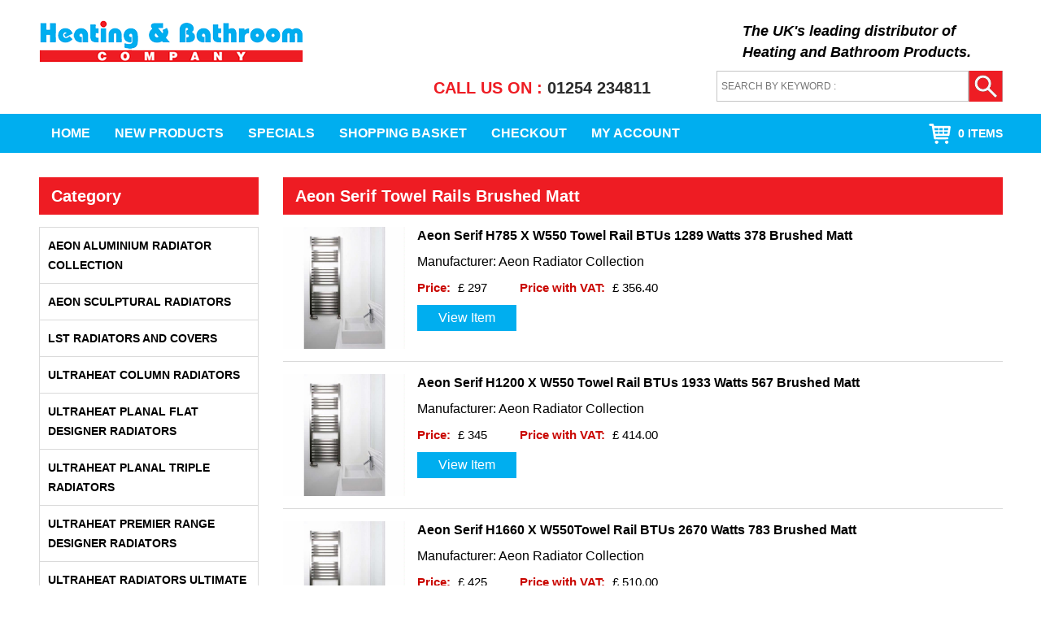

--- FILE ---
content_type: text/html; charset=UTF-8
request_url: https://www.ultraheatradiators.com/category-details.php?menu=show&subs=Aeon%20Sculptural%20Radiators%20&subs2=Aeon%20Serif%20Towel%20Rails%20Brushed%20Matt&viewlist=243
body_size: 3693
content:
<!DOCTYPE html PUBLIC "-//W3C//DTD XHTML 1.0 Transitional//EN" "http://www.w3.org/TR/xhtml1/DTD/xhtml1-transitional.dtd">
<html xmlns="http://www.w3.org/1999/xhtml">
<head>
<meta http-equiv="Content-Type" content="text/html; charset=iso-8859-1">
<title>Aeon Serif Towel Rails Brushed Matt</title>
<meta name="MSSmartTagsPreventParsing" content="true" />
<meta name="description" content="Aeon Serif Towel Rails Brushed Matt" />
<meta name="keywords" content="Aeon Serif Towel Rails Brushed Matt" />
<Meta name="keyphrases" content="Aeon Serif Towel Rails Brushed Matt" />
<Meta name="abstract" content="The Heating & Bathroom Company is a growing business supplies, offering plumbing manufacturer supplier in UK."/>
<Meta name="language" content="en-us"/>
<Meta name="author" content="sales@heatcodirect.com">
<Meta name="revisit-after" content="7 days"/>
<Meta name="rating" content="General"/>  
<Meta name="Robots" content="INDEX, FOLLOW">

    
<meta name="viewport" content="width=device-width, initial-scale=1.0, user-scalable=no, minimum-scale=1.0, maximum-scale=1.0" />
<link rel='shortcut icon' type='image/x-icon' href='https://www.ultraheatradiators.com/images/favicon.ico' />
<link href='http://fonts.googleapis.com/css?family=Roboto:400,500,700' rel='stylesheet' type='text/css'>
<link href="https://www.ultraheatradiators.com/css/style.css" rel="stylesheet" type="text/css" media="all" />
<link href="https://www.ultraheatradiators.com/css/custom.css" rel="stylesheet" type="text/css">
<link href="https://www.ultraheatradiators.com/css/slick.css" rel="stylesheet" type="text/css" media="all" />
<script src="https://www.ultraheatradiators.com/js/jquery.min.js"> </script>
<script src="https://www.ultraheatradiators.com/js/slick.js"> </script>
<script src="https://www.ultraheatradiators.com/js/main.js"> </script>


</head>

<body>

<div class="main">
  <div class="header">
    <div class="container">
	
<div class="logo">
	<a href="https://www.ultraheatradiators.com/">
            <img src="https://www.ultraheatradiators.com/images/ultraheatradiatorslogo.png" title="Ultraheat Radiators Logo" alt="Ultraheat Radiators Logo" /></a>
</div>
<div class="head_contact">
<p><em>The UK's leading distributor of <strong>Heating and Bathroom Products</strong>.</em></p>    <div class="open-info"></div>
    <div class="search"> <span class="call"> CALL US ON : <span>01254 234811</span></span>
          <div class="search-wrap">
              <form action="https://www.ultraheatradiators.com/pages/search-results.php?menu=results" method="post" name="form1" class="menu_bottom_right" id="form1">
                  <input type="text" name="keyword" class="searchFeild" value="" placeholder="SEARCH BY KEYWORD :" />
            <input class="send" type="submit" value="" />
            </form>
          </div>
        </div>
</div>

</div>


  </div>
      <div class="nav">
         
<div class="container">
    <a href="javascript:void(0);" class="cat-menu" title="Category">MENU</a>
    <ul class="dropdown">

        <li ><a href="https://www.ultraheatradiators.com/index.php"   title="Home">Home</a></li><li ><a href="https://www.ultraheatradiators.com/pages/new-products.php"  title="New Products">New Products</a></li><li ><a href="https://www.ultraheatradiators.com/pages/special-offers.php"  title="Specials">Specials</a></li><li ><a href="https://www.ultraheatradiators.com/pages/shopping-basket.php"  title="Shopping Basket">Shopping Basket</a></li><li ><a href="https://www.ultraheatradiators.com/pages/shopping-basket.php?menu=basket&checkout=true"  title="Checkout">Checkout</a></li><li ><a href="https://www.ultraheatradiators.com/pages/my-account.php"  title="My Account">My Account</a></li>        
        </li>
    </ul>
    <a href="https://www.ultraheatradiators.com/pages/shopping-basket.php"><div class="items"> <span> 0 items </span> </div> </a>    <!--<a href="javascript:void(0);" title="Menu" class="mob-menu"></a>-->
    <a href="javascript:void(0);" title="Menu" class="mob-menu">
      	<span class="one"></span>
        <span class="two"></span>
        <span class="three"></span>
      </a>
</div>



    </div>
  
  <div class="main_content">
    <div class="left_panel">
      
<h2 class="catg_head">Category</h2>

<ul class="cat_list">

    <li><a href='https://www.ultraheatradiators.com/view-category.php?menu=viewcat&subs=Aeon Aluminium Radiator Collection'>Aeon Aluminium Radiator Collection</a></li><li><a href='https://www.ultraheatradiators.com/view-category.php?menu=viewcat&subs=Aeon Sculptural Radiators'>Aeon Sculptural Radiators</a></li><li><a href='https://www.ultraheatradiators.com/view-category.php?menu=viewcat&subs=LST Radiators and Covers'>LST Radiators and Covers</a></li><li><a href='https://www.ultraheatradiators.com/view-category.php?menu=viewcat&subs=Ultraheat Column Radiators'>Ultraheat Column Radiators</a></li><li><a href='https://www.ultraheatradiators.com/view-category.php?menu=viewcat&subs=Ultraheat Planal Flat Designer Radiators'>Ultraheat Planal Flat Designer Radiators</a></li><li><a href='https://www.ultraheatradiators.com/view-category.php?menu=viewcat&subs=Ultraheat Planal Triple Radiators'>Ultraheat Planal Triple Radiators</a></li><li><a href='https://www.ultraheatradiators.com/view-category.php?menu=viewcat&subs=Ultraheat Premier Range Designer Radiators'>Ultraheat Premier Range Designer Radiators</a></li><li><a href='https://www.ultraheatradiators.com/view-category.php?menu=viewcat&subs=Ultraheat Radiators Ultimate High Output High BTUs'>Ultraheat Radiators Ultimate High Output High BTUs</a></li><li><a href='https://www.ultraheatradiators.com/view-category.php?menu=viewcat&subs=Ultraheat Sovran Radiators'>Ultraheat Sovran Radiators</a></li><li><a href='https://www.ultraheatradiators.com/view-category.php?menu=viewcat&subs=Ultraheat Triple Panel Triple Convector Radiators'>Ultraheat Triple Panel Triple Convector Radiators</a></li><li><a href='https://www.ultraheatradiators.com/view-category.php?menu=viewcat&subs=Ultraheat Valves and Accessories'>Ultraheat Valves and Accessories</a></li>  
</ul>

<img class="payment-opt" src="https://www.ultraheatradiators.com/images/payment.png" />

    </div>
    <div class="right_panel">
        <div class="feature_prdc_bg">
        	<h2 class="catg_head">
                    Aeon Serif Towel Rails Brushed Matt        </h2>
                
             
                <div class="product_holder">
                <div class="incd-desc">
          
         </div>
		   
            	
                
                    
<!--<table width="90%" border="0" cellspacing="5" cellpadding="5">
  <tr>
    <td>
		<table width="600" border="0" cellspacing="0" cellpadding="8">
		  <tr bgcolor="#E0DFE1" class="menu_bottom_right">
		  	<td colspan="3" valign="top"><span class="cat_text">Aeon Serif Towel Rails Brushed Matt</span></td>
  		  </tr>-->
		  <!--			 <div align="right"><a href="https://www.ultraheatradiators.com/download-pdf.php?download_file=MjQzLnBkZg==" class="clickheretoview_title" title="download" target="_blank">Click here to view Technical Information</a></div><div class="clear"></div>-->
		  		  
		  		<div class="newproducts_bg"> <img src="https://www.ultraheatradiators.com/product_photos/Pitacs_Aeon_Serif_designer_towel_rail.jpg"width="150" height="150" align="left" />
						
			<div class="newproducts_content"> 
                            <h5 class="newproducts_head" >
                                <a  href="https://www.ultraheatradiators.com/product-details.php?menu=show2&sub_cat_id=MjQz&title=Aeon Serif Towel Rails Brushed Matt - Aeon Serif H785 X W550 Towel Rail BTUs 1289 Watts 378 Brushed Matt&viewlist=787065">Aeon Serif H785 X W550 Towel Rail BTUs 1289 Watts 378 Brushed Matt</a></h5>
					<p>Manufacturer: Aeon Radiator Collection</p>
                                        
                                        					
                                        <div class="newproducts_price price">Price: <span>&pound 297</span>
                                                                                </div>
							
                                         <div class="newproducts_price price">Price with VAT: <span>&pound 356.40</span></div>
					<div>
                                            <a href="https://www.ultraheatradiators.com/product-details.php?menu=show2&sub_cat_id=MjQz&title=Aeon Serif Towel Rails Brushed Matt - Aeon Serif H785 X W550 Towel Rail BTUs 1289 Watts 378 Brushed Matt&viewlist=787065"  class="view_item_bt">View Item</a></div>
				  
				  </div>
				
				</div>
    		
			<div class="newproducts_bg"> <img src="https://www.ultraheatradiators.com/product_photos/Pitacs_Aeon_Serif_designer_towel_rail.jpg"width="150" height="150" align="left" />
						
			<div class="newproducts_content"> 
                            <h5 class="newproducts_head" >
                                <a  href="https://www.ultraheatradiators.com/product-details.php?menu=show2&sub_cat_id=MjQz&title=Aeon Serif Towel Rails Brushed Matt - Aeon Serif H1200 X W550 Towel Rail BTUs 1933 Watts 567 Brushed Matt&viewlist=787066">Aeon Serif H1200 X W550 Towel Rail BTUs 1933 Watts 567 Brushed Matt</a></h5>
					<p>Manufacturer: Aeon Radiator Collection</p>
                                        
                                        					
                                        <div class="newproducts_price price">Price: <span>&pound 345</span>
                                                                                </div>
							
                                         <div class="newproducts_price price">Price with VAT: <span>&pound 414.00</span></div>
					<div>
                                            <a href="https://www.ultraheatradiators.com/product-details.php?menu=show2&sub_cat_id=MjQz&title=Aeon Serif Towel Rails Brushed Matt - Aeon Serif H1200 X W550 Towel Rail BTUs 1933 Watts 567 Brushed Matt&viewlist=787066"  class="view_item_bt">View Item</a></div>
				  
				  </div>
				
				</div>
    		
			<div class="newproducts_bg"> <img src="https://www.ultraheatradiators.com/product_photos/Pitacs_Aeon_Serif_designer_towel_rail.jpg"width="150" height="150" align="left" />
						
			<div class="newproducts_content"> 
                            <h5 class="newproducts_head" >
                                <a  href="https://www.ultraheatradiators.com/product-details.php?menu=show2&sub_cat_id=MjQz&title=Aeon Serif Towel Rails Brushed Matt - Aeon Serif H1660 X W550Towel Rail BTUs 2670 Watts 783 Brushed Matt&viewlist=787067">Aeon Serif H1660 X W550Towel Rail BTUs 2670 Watts 783 Brushed Matt</a></h5>
					<p>Manufacturer: Aeon Radiator Collection</p>
                                        
                                        					
                                        <div class="newproducts_price price">Price: <span>&pound 425</span>
                                                                                </div>
							
                                         <div class="newproducts_price price">Price with VAT: <span>&pound 510.00</span></div>
					<div>
                                            <a href="https://www.ultraheatradiators.com/product-details.php?menu=show2&sub_cat_id=MjQz&title=Aeon Serif Towel Rails Brushed Matt - Aeon Serif H1660 X W550Towel Rail BTUs 2670 Watts 783 Brushed Matt&viewlist=787067"  class="view_item_bt">View Item</a></div>
				  
				  </div>
				
				</div>
    		
			  
		  
		    		
		  
		  <br>                   </div>
                   
             
        </div>
         	
    </div>
   
  </div>
   <div class="footer">
  


<div class="container">
    	<div class="box">
        	<h4>LINKS</h4>
                            <ul>
                
              
                
           <li ><a href="https://www.ultraheatradiators.com/pages/aboutus.php"  title="About Us Ultraheat Radiators">About Us Ultraheat Radiators</a></li>                
                
                
                
            </ul>
        </div>
        
        <div class="box">
        	<h4>INFORMATION</h4>
                            <ul>
                
                 <li ><a href="https://www.ultraheatradiators.com/pages/tandc.php"  title="Terms and Conditions">Terms and Conditions</a></li><!--            	<li><a href="https://www.ultraheatradiators.com/pages/aboutus.php" >ABOUT US</a></li>
                <li><a href="https://www.ultraheatradiators.com/pages/fittingservice.php" >FITTING SERVICE</a></li>
                <li><a href="https://www.ultraheatradiators.com/pages/srtc.php" >SHIPPING AND RETURNS</a></li>
                <li><a href="https://www.ultraheatradiators.com/pages/tandc.php" >TERMS &amp; CONDITIONS</a></li>
                <li><a href="https://www.ultraheatradiators.com/pages/sitemap.php" >SITEMAP</a></li>
                <li><a href="https://www.ultraheatradiators.com/pages/contactus.php" >CONTACT US</a></li>-->
            </ul>
        </div>
                <div class="box">
        	<h4>CONTACT US</h4>
            <h5>ADDRESS:</h5>
            <p><p>HBC Supplies Ltd T/A Heating &amp; Bathroom Co<br />
Unit 4-14<br />
Bridge Street<br />
Church, Accrington<br />
BB5 4HU<br />
Telephone: 01254 234811<br />
<span style="font-size:9.0pt;font-family:&quot;Arial&quot;,&quot;sans-serif&quot;;&#xA;mso-fareast-font-family:&quot;Times New Roman&quot;;mso-ansi-language:EN-GB;mso-fareast-language:&#xA;EN-GB;mso-bidi-language:AR-SA">Company No: 09376255</span></p></p>
            <h5>Email: <a href="mailto:sales@ultraheatradiators.com">sales@ultraheatradiators.com</a></h5>
        </div>
        
        <div class="map-wrap">
        	
                 
                 <iframe src="https://www.google.com/maps/embed?pb=!1m14!1m8!1m3!1d2359.079717110906!2d-2.3633169!3d53.752463600000006!3m2!1i1024!2i768!4f13.1!3m3!1m2!1s0x487b98e125d73c59%3A0x4a002e2fdecb464!2s14+Bridge+St%2C+Accrington%2C+Lancashire+BB5+1HJ%2C+UK!5e0!3m2!1sen!2sin!4v1420722525306" width="356" height="229" frameborder="0" style="border:0"></iframe>
        </div>
        <div class="clear"></div>
       </div>
      <p>Copyright &copy; 2026  <a href="https://www.ultraheatradiators.com/">www.ultraheatradiators.com</a> | Managed by <a href="https://www.y-p.uk/">YP Solutions Ltd.</a> | <a href="https://www.y-p.uk/cloud-epos/">Takeaway Cloud EPOS</a> | <a href="https://www.y-p.uk/takeaway-online-ordering-website/">Takeaway Online Ordering Website</a></p>  </div>
</div>


<script type="text/javascript">
var gaJsHost = (("https:" == document.location.protocol) ? "https://ssl." : "http://www.");
document.write(unescape("%3Cscript src='" + gaJsHost + "google-analytics.com/ga.js' type='text/javascript'%3E%3C/script%3E"));
</script>
<script type="text/javascript">
try {
var pageTracker = _gat._getTracker("UA-4486541-2");
pageTracker._trackPageview();
} catch(err) {}</script>
</body>
</html>


--- FILE ---
content_type: text/css
request_url: https://www.ultraheatradiators.com/css/style.css
body_size: 5290
content:
*{ margin:0; padding:0;}
body{ background:#ffffff; font-size:14px; color:#000000; margin:0; padding:0; font-family:'Roboto',Arial, Helvetica, sans-serif; line-height:22px; }
a{ text-decoration:none;}
ul, li{ list-style-type:none;}
img{ border:none;}
.clear{ clear:both;}

.main{ width:100%; margin:0 auto; overflow:hidden;}
.header{ width:100%; padding:25px 0 15px; background:#fff; overflow:hidden;}
.container, .main_content{ width:95%; max-width:1185px; margin:0 auto; overflow:hidden;}
.logo{ float:left; }
.head_contact{ float:right; text-align:right; width:700px;}
.head_contact p{ width:320px; font-size:18px; font-weight:bold; text-align:left; float:right; margin-bottom:10px; line-height:26px; }
.search{ width:100%; overflow:hidden;}
.search .call{ float:left; display:block; font-size:20px; color:#ee1c23; font-weight:bold; margin-top:10px; }
.search .call span{ color:#2c2c2c; font-size:20px; }
.search .search-wrap{ float:right;}
.searchFeild{ width:298px; height:36px; background:#fff; color:#000; font-size:12px; font-weight:500; padding:0 5px; border:1px solid #c6c6c6; float:left;}
.send{ width:42px; height:38px; background:url(../images/search.png); border:0; cursor:pointer;}

.nav{ width:100%; background:#00aeef; height:48px; position:relative;}
.nav ul.dropdown{margin:0 auto; text-align:left; float:left; }
.nav ul.dropdown li{ font-weight:bold; float:left; height:48px; line-height:48px; text-transform:uppercase;}
.nav ul.dropdown li a{ color:#fff; padding:15px 15px 16px; /*border-left:1px solid #141414; border-right:1px solid #292929;*/ font-size:16px; }
.nav ul.dropdown li:first-child a{border-left:none;}
.nav ul.dropdown li:last-child a{border-right:none;}
.nav ul.dropdown li a:hover, .active{ background:#ee1c23; color:#000 !important;}
.items{float: right; color: #ffffff; font-size:14px; font-weight:bold; display: block; height:48px; line-height:48px; background:url(../images/basket.png) no-repeat 0 12px; padding-left:26px; } 
.items span{ text-transform:uppercase; margin-left:10px;}

.main_content{ padding:30px 0; }
.left_panel{max-width:270px; float:left; width:23%; position:relative;}
h2.catg_head, .news_head{ font-size:20px; font-weight:700; background:#ee1c23; padding:12px 0; text-align:left; padding-left:15px; color:#fff; }
.cat_list{ border:1px solid #dadada; display:block; overflow:hidden; margin-top:15px; background:#ffffff;}
.cat_list li{ padding:10px 5px 10px 10px; display:block; line-height:24px; border-bottom:1px solid #dadada; font-size:14px; text-transform:uppercase; font-weight:700;   }
.cat_list li:last-child{ border-bottom:none;}

.cat_list li a{ color:#000000;}
.cat_list li a:hover{ color:#00aeef;}

.right_panel{width:75%; max-width:885px; float:right; }
.slider{width:100%; margin-bottom:20px;}

.feature_prdc_bg{ width:100%; overflow:hidden;  }
.feature_prdc_bg h2.catg_head{ /*font-size:20px; padding:10px 15px;*/}
.product_holder{ overflow:hidden; margin-top:15px;}
.product_holder .product{ max-width:250px; width:28%; border:1px solid #dadada; padding:1.5%; font-size:14px; float:left; margin:1%; }
.product_holder .product img{ width:100%; display:block; margin-bottom:15px; }
.pro-name{ font-weight:normal;  margin-bottom:10px; padding-left:10px; height:46px; overflow:hidden; }
.price{ color:#c90600; font-weight:bold;  margin-bottom:10px; padding-left:10px; font-size:15px; }
.price span{ font-weight:normal; color:#000000; margin-left:5px;}
.addCart{ display:block; width:90%; background:#00aeef; color:#fff; border:none; margin:10px auto; cursor:pointer; font-size:17px; text-align:center; padding:10px 0; }
.addCart:hover{ background:#ee1c23;}

.footer{ width:100%; overflow:hidden; background:#191919; padding:30px 0 0; color:#fff;}
.footer .box{ width:23%; float:left; text-align:left; color:#fff; font-size:13px; }
.footer .box h4{ font-size:16px; padding:5px 10px; background:#ee1c23; width:130px; color:#fff; }
.footer .box ul{ display:block; text-align:left; font-size:13px; text-transform:uppercase; line-height:30px; margin:10px 0 0 15px;}
.footer .box ul li{ display:block;}
.footer .box ul li a{ color:#fff;}
.footer .box ul li a:hover, .footer .box ul .active{ color:#00aeef !important; background:none;}
.footer .box p{ margin:10px 0; text-align: left; font-size:13px; padding:0; margin-left:15px;}
.footer .box h5{ font-weight:normal; color:#00aeef; font-size:14px; margin-top:15px; margin-left:15px;}
.footer .box h5 a{ color:#fff; font-size:13px;}
.footer .box h5 a:hover{ text-decoration:underline;}
.footer .container{ padding-bottom:20px;}
.map-wrap{ width:30%; float:right; overflow:hidden;}
.map-wrap iframe{ width:100%;}
.footer p{ font-size:12px; text-align:center; padding-bottom:10px;}

/*.mob-menu{ width:32px; height:32px; background:url(../images/mob-nav-icon.png) no-repeat center center;  float:right; margin-top:8px; display:none;}
.cat-menu{ width:100px; height:27px; background:url(../images/cat-menu.png) no-repeat left 5px; z-index:999; display:none; float:left; margin:8px 10px 0 0; padding-left:28px; color:#fff; padding-top:5px; }*/

/*-------product list page-----------*/
.newproducts_bg{ display:block; padding-bottom:15px; border-bottom:1px solid #dadada; overflow:hidden; font-size:16px; margin-bottom: 15px;}
.newproducts_bg img { float: left; width:150px; margin-right:15px; }
.newproducts_content{ padding:0; overflow:hidden;}
.newproducts_content p{ margin-bottom:10px;}
.newproducts_content .price{ padding-left:0; margin-bottom:10px;}
.newproducts_price{ float: left; margin-right: 40px; }
.newproducts_head{ font-size:16px; margin-bottom:10px;}
.newproducts_head a{ color:#000;}
.newproducts_head a:hover{color: #00aeef;}
.view_item_bt{ float:none; clear:both; display:block; width: 102px; background: #00aeef; color: #fff; text-align: center; padding: 5px 10px;}
.view_item_bt:hover{ background:#ee1c23;}

/*--------------catogory----------*/
.productscategory_bg {max-width: 250px; width: 28%; border: 1px solid #dadada;padding: 1.5%;font-size: 14px;float: left;margin: 1%;}
.productscategory_bg img{width: 100%; vertical-align: top; margin-bottom:10px;}
.productscategory_bg h3 {font-weight: normal; text-align:center; height:46px; overflow:hidden;}
.productscategory_bg a {color:#000000;}
.productscategory_bg a:hover{color: #00aeef;}

/*------------details page-----------*/
.productsdetails_title, .my_acnt_content_head, .getorder_bg_title{font-size: 16px; margin-bottom: 10px; font-weight:bold;}
.productsdetails_main_content{ padding:5px;}
.productsdetails_main_content p{ font-size:15px;}
/*.productsdetails_main_content img{ width:100%; height:auto;}*/
.productsdetails_img_holder{ width:45%; margin-right:1.5%; float:left; margin-bottom:20px;} 
.click_to_enlarge{ display:block; text-align:center; margin:10px auto; }
.productsdetails_small_img_holder{ border:1px solid #dadada; padding:5px; overflow:hidden; }
.productsdetails_small_img_holder a{ display:block; float:left; padding:1%; width:100%; box-sizing:border-box; }
.productsdetails_small_img_holder a img{ width:100%; /*height:auto;*/}
.productsdetails_price { display:block; margin:10px 0;}
.productsdetails_main_content input[type="image"]{ width:100%;}

.productsdetails_main_content form .sub_menu_text{ width:100%; font-size:14px;}
.productsdetails_main_content form .sub_menu_text td{ padding:5px;}
.productsdetails_main_content form .sub_menu_text td a{ color:#000;}
.productsdetails_main_content form .sub_menu_text td a:hover{ color:#A82A2A;}
.productsdetails_back_bt, .basket_tab, .newproducts_next_bt, .proceed, .find_ordr_bt, .print { color: #fff; margin: 10px 10px 0 0; display: block; background: #00aeef; float: left; text-align: center;  padding: 0px 10px; font-size: 16px; border:none; cursor:pointer; height:36px; line-height:36px; }

.add_to_basket{ width:150px; background:#00aeef; color:#ffffff; height:36px; border:none; cursor:pointer; font-size:16px; margin-top:10px; margin-bottom:20px; float:right;}
.add_to_basket:hover, .productsdetails_back_bt:hover, .basket_tab:hover, .newproducts_next_bt:hover, .proceed-button:hover, .proceed:hover, .find_ordr_bt:hover, .print:hover{ background:#ee1c23;} 
.productsdetails_main_content .price{ padding-left:0;}
.basket_content_holder{ font-size:14px;}
.basket_content_holder table td {padding:5px; font-size:14px;}
.rmve{ color:#000;}
.rmve:hover{ color:#A82A2A;}
.checkout{ margin:20px 0 10px; font-weight:bold; font-size:20px;}
.basket_tab{ margin-bottom:20px;}
.red_Star{ color:#F00; padding-left:2px;}
.checkout_headings, .chkot_headings{ font-weight:500; margin-bottom:10px; }
.row{ overflow:hidden; padding:10px 0;}
.checkout_headings_inpt, #check_note{padding:0px 5px; border:1px solid #dadada; height:30px;}
.row label {width:150px; float:left;}
.row .my_acnt_content_txt{ width:250px;}
.row p{padding:5px 0px 20px;}
.proceed-button{color: #fff;margin: 10px 10px 20px 0;display: block;background: #00aeef;float: left;text-align: center; font-size: 16px;border: none;width: 150px; cursor:pointer; height:36px;}
.checkout_seprt{ margin:10px 0; overflow:hidden;}
.terms{ color:#A82A2A; text-decoration:underline;}

/*-----------chechout page--------*/
.chkot_adrs{ width:50%; float:left; overflow:hidden;}
.tbl-chk-final{ }
.invoice, .shipping_adrs{ width:50%; float:left;}
.checkout_seprt{ border-bottom:1px solid #dadada;}
.getorder_bg{ font-size:14px;}
.tbl-finalCheck{ margin:20px 0;}
.tbl-finalCheck table td { padding:5px;}
.order_details {margin-top: 10px; float: left; margin-right: 15px;}
.my_acnt_content_bg{ font-size:14px;}
.row .contact-lbl{ width:200px;}
.my_acnt_txtara{ border:1px solid #dadada; float:left; padding:0 5px;}
.my_acnt_content_txt{ padding:10px 0; }
.sec-doce{ width: 100px; border: 1px solid #000000; font-size: 25px; font-family: Arial, Helvetica, sans-serif; display: block; float: left; margin-right: 15px; text-align:center; padding:5px 0;}
.my_acnt_content_txt .checkout_headings_inpt{ height:32px;}
.find_ordr_bt{ margin:0;}
.my_acnt_content_bg .row .checkout_headings_inpt, .my_acnt_content_bg .row .my_acnt_txtara{ width:55%;}
.my_acnt_content_txt .checkout_headings_inpt{ width:90px !important;}
.row .basket-tc{ width:100%;}
.test-note td{ padding:5px;}

/*----------mobMenu-------*/
.mob-menu{ width:32px; height:32px; /*background:url(../images/mob-nav-icon.png) no-repeat center center;*/ float:right; margin-top:8px; display:none;}
.mob-menu .one {width:30px; height:4px; background:white; position:absolute; top:12px; right:12px; transition:all 0.5s; -webkit-transition:all 0.5s; -moz-transition:all 0.5s; -ms-transition:all 0.5s; -o-transition:all 0.5s;}
.mob-menu .two {width:30px; height:4px; background:white; position:absolute; top:21px; right:12px; transition:all 0.5s; -webkit-transition:all 0.5s; -moz-transition:all 0.5s; -ms-transition:all 0.5s; -o-transition:all 0.5s;}
.mob-menu .three {width:30px; height:4px; background:white; position:absolute; top:30px; right:12px; transition:all 0.5s; -webkit-transition:all 0.5s; -moz-transition:all 0.5s; -ms-transition:all 0.5s; -o-transition:all 0.5s; }
.cat-menu{ width:130px; height:29px; background:url(../images/cat-menu.png) no-repeat left 5px; z-index:999; display:none; float:left; margin:8px 10px 0 0; padding:3px 0 0 28px; color:#F00; font-weight:bold; font-size:18px;}
.payment-opt{ width:100%; display:block; margin:20px 0}

.newproducts_next_bt, .proceed{ margin-bottom:20px;}

.incd-desc a{color:#A82A2A;}
.incd-desc a:hover{text-decoration:underline;}
.con-thank-msg{ color:#438112;}
.strike{ text-decoration:line-through; color:#909090 !important;}
.checkRight .basket_tab{ float:right; margin-right:0;}
.open-info p{ font-size: 14px; font-weight:bold; width:300px; float:left;}
.productsdetails_small_img_holder{ margin:10px 0;}
.productsdetails_img_holder > img{ width:100%;}
.zoomContainer{ touch-action:none;}
.pop-pdf-tech{ padding-left:40px; display: inline-block; background: url(../images/pdf-bg.png) 0 0 no-repeat; height: 35px; line-height: 35px; color:#c90600; margin: 10px 0 20px; }

.pop-pdf-tech:hover{ color:#2F0100;}
.news_head{ display:block; margin-top:20px;}
.latest_news_bg{ margin-bottom:30px;}
.news_head_2{ margin:0 0 10px; display:block;}
.news_content{ margin-bottom:20px; display:block;}
#check_note {height:70px;}
.sub_menu_text tr:first-child td, .checkt-bl tr:first-child td, .tbl-chk-final table tr:first-child td{ color:#fff;}
.comp{ overflow:hidden; border:1px solid #ee1c23; clear:both;}
.comp h5{ padding:10px; color:#fff; background: #ee1c23; font-size:14px;}
.comp p{ padding:5px;}
/*-------------product details new right section--------------*/
.productRightsec{ float:right; width:50%; }
.productRightsec .productsdetails_title{   font-size: 14px;  line-height: normal;  font-weight: normal;letter-spacing: 0.6px;}
/*.productRightsec .productsdetails_price{ color:#595a5d; font-size:28px; /*font-weight:bold;}
.productRightsec .productsdetails_price span, .productRightsec .productsdetails_price2 span { font-size:16px; font-weight:normal; color:#595a5d;}
.productRightsec .productsdetails_price2{ /*font-weight:bold; color:#c90600; font-size:24px;}*/
.badges{ border:1px solid #dadada; padding:15px; overflow:hidden; margin:20px 0;}
.manuLogo{ float:right; padding:5px; width:120px; box-sizing:border-box; border:1px solid #dadada; transition:all 0.3s;}
.manuLogo img{ width:100%; border:none;}
.manuLogo:hover{ border: 1px solid #00AEEF; box-shadow: 0 1px 4px rgba(0, 174, 239, 0.5);}
.badges ul{ float:left;}
.badges ul a{ color:#000000; padding-left:30px; display:inline-block; line-height:30px;}
.badges ul a:hover{ color:#c90600; text-decoration:underline;}
.warranty{ background:url(../images/icon-sprite-img.png) 0 5px no-repeat;}
.delivery{ background:url(../images/icon-sprite-img.png) 0 -31px no-repeat;}
.orderNow{ background:url(../images/icon-sprite-img.png) 0 -63px no-repeat;}
.cheaper{ background:url(../images/icon-sprite-img.png) 2px -99px no-repeat;}
.readMore, .readLess{ font-size:14px; color:#c90600; text-decoration:underline; display:block; margin-top:10px;}
.readMore {background:url(../images/arrow_down.png) right 5px top 3px no-repeat;}
.readLess{background:url(../images/arrow_up.png) right 5px top 3px no-repeat;}
.readMore:hover, .readLess:hover, .techDoc a:hover{ text-decoration:none;}
.productSpecs{ overflow:hidden; margin:20px 0 15px; font-size:14px; background:url(../images/arrow_down.png) right 5px top 15px no-repeat;}
.productSpecs.show{ background:url(../images/arrow_up.png) right 5px top 15px no-repeat;}
.productSpecs h4{ padding:10px 0; border-top:1px solid #dadada;  border-bottom:1px solid #dadada; cursor:pointer;}
.productSpecs h4 a, .techDoc a{ font-weight:normal;  color:#c90600;  text-decoration:underline;}
.productSpecs h4:hover a {text-decoration:none;}
.productSpecs table, .productSpecs .red_Star{ margin:20px 0;}
.productSpecs .prospecHolder{ display:none;}
.productSpecs.show .prospecHolder{ display:block;}
.productSpecs.show table{display:table; border:0; width:100%; border-collapse:collapse;}
.productSpecs.show .red_Star{ display:block; color:#000000;}
.productSpecs table td{ padding: 0px 5px; border:1px solid #dadada;}
.productSpecs table tr td:first-child{ font-weight:600;}

.manufacdown{ overflow:hidden; margin:0 0 15px; font-size:14px; background:url(../images/arrow_down.png) right 5px top 15px no-repeat;}
.manufacdown.show{ background:url(../images/arrow_up.png) right 5px top 15px no-repeat;}
.manufacdown h4{ padding:10px 0; border-bottom:1px solid #dadada; cursor:pointer;}
.manufacdown.show .techDoc{ display:block;}
.manufacdown .techDoc{ display:none;}
.manufacdown a{font-weight:normal;  color:#c90600;}
.manufacdown a:hover{ text-decoration:underline;}


/*-----seen it ceaper form styling---------------*/
.ngtnwrap{ padding:20px; background:#ffffff; position:relative; max-width:700px; margin:0 auto;}
.ngtnFormwrap, .orderNowwrap, .deliverywrap{ padding:10px; background:#f9f9f9; border:1px solid #dadada; overflow:hidden;}
.ngtnwrap h3{ margin-bottom:10px;}
.ngtnwrap label{ width:30%; display:inline-block;}
.ngtnwrap input{ width:70%; display:inline-block; height:30px; box-sizing:border-box; padding:5px; border:1px solid #dadada;}
.ngtnwrap textarea{ width:70%; padding:5px; box-sizing: border-box; height:100px;  border:1px solid #dadada;}
.ngtnwrap .basket_tab{ display:block; padding:0px 10px; height:auto; width:auto;}
.ngtnwrap .chepsend:hover{  background: #f0dc00; color: #000;}
.closePop{ position:absolute; right:20px; top:20px; transition:all 0.5s;}
.closePop:hover{ transform:rotate(180deg);}
.ngtnwrap p{ margin-bottom:10px;}
.deliverywrap img{ float:right; margin:0 0 10px 10px;}
.errmSg{ color:#f00; padding-left:2px;}

.descriptioncontent{overflow:hidden;}
.lineWrap{ /* background: #191919; display: inline-block;*/ color:#191919; clear:both; border:1px solid #dadada; margin:0.5%;}
.lineWrap p{font-size:14px; font-weight:normal;padding:5px;}
.pro-thumb{ overflow:hidden;}
.sliderContainer{ position:relative;}
h2.catg_head span a{ color:#ffffff; text-decoration: underline;}
h2.catg_head span{ color:#ffffff;}


/*-------responsive---------------*/
@media screen and (max-width:1150px){
	.left_panel{ width:270px;}
	.right_panel{ width:70%;}
	.head_contact{ width:650px;}
	.searchFeild{ width:250px;}
	.logo{ width:266px;}
	.logo img{ width:100%;}
}
@media screen and (max-width:1023px){
	.left_panel{ width:28%;}
	.nav ul.dropdown li a{ font-size:14px; padding: 15px 8px 15px;}
	
	.product_holder .product, .productscategory_bg{ width:28.5%; padding:1%;}
	.addCart{ font-size:16px; }
	.chkot_headings_2 .checkout_headings_inpt{ width:90%;}
	.head_contact{ width:100%;}
	.searchFeild{ width:350px;}
	.head_contact p{ width:48%;}
	.logo{ float:none; display:block; text-align:center; margin:0 auto 10px auto; width:325px;}	
}

@media screen and (max-width:870px){
	/*.search .call{ float:none; margin:0 0 10px 0;}
	.head_contact{ width:325px; }*/
	.mob-menu{ display:block;}
	.searchFeild{ width:260px;}
	.nav ul.dropdown{ position:absolute; width:200px; background:#0083BD; top:48px; right:0px; z-index:999; transform:translateX(200px);-webkit-transform:translateX(200px); -moz-transform:translateX(200px); -ms-transform:translateX(200px); -o-transform:translateX(200px); transition: all 0.5s; -webkit-transition: all 0.5s; -moz-transition: all 0.5s; -ms-transition: all 0.5s; -o-transition: all 0.5s;}
	.nav ul.dropdown li{ float:none; display:block;}
	.nav ul.dropdown li a{ border:none; display:block; padding:0 10px 0 15px;}
	.items{ float:left; }
	.nav ul.dropdown.show{display: block; transform:translateX(0px);-webkit-transform:translateX(0px); -moz-transform:translateX(0px); -ms-transform:translateX(0px); -o-transform:translateX(0px);  transition: all 0.5s; -webkit-transition: all 0.5s; -moz-transition: all 0.5s; -ms-transition: all 0.5s; -o-transition: all 0.5s; box-shadow:rgba(0,0,0,0.5) -1px 1px 5px; margin-bottom:10px;}
	.moveToLeft{display: block !important; transform:translateX(0px); transition: all 0.5s;}
	.productsdetails_img_holder{ margin-right:2%;}
	/*.productsdetails_main_content .tbl-pro-wrap{ overflow-x: scroll; clear:both;}
	.productsdetails_main_content form .sub_menu_text{ width:550px;}*/
	.productsdetails_main_content form .sub_menu_text .tbl-code {display: none;}
	
	.mob-menu.show .one{transform:rotate(315deg); -webkit-transform:rotate(315deg); -moz-transform:rotate(315deg); -ms-transform:rotate(315deg); -o-transform:rotate(315deg); top: 20px;}
	.mob-menu.show .two{transform:rotate(-315deg); -webkit-transform:rotate(-315deg); -moz-transform:rotate(-315deg);-ms-transform:rotate(-315deg); -o-transform:rotate(-315deg); top:20px;}
	.mob-menu.show .three{opacity:0; top:12px; }
	.addCart{ font-size:14px; height:auto;}
	.productsdetails_img_holder { width:95%; margin:0 auto; float:none;}
	 /*--------24april2015--------*/
	.productRightsec{ width:100%;}
	
}

@media screen and (max-width:767px){
	.addCart{ font-size:16px;}
	.footer .box{ width:50%; margin-bottom:20px;}
	.map-wrap{ width:50%; }
	.product_holder .product, .productscategory_bg{ width:45%;}
	.checkout_headings_inpt, #check_note{ width:55%;}
	.my_acnt_content_bg .row .checkout_headings_inpt, .my_acnt_content_bg .row .my_acnt_txtara{ width:95%;}
	.searchFeild{ width:228px;}
	
	/*.productsdetails_img_holder{width: 95%;}
	.viewer{height: 300px !important; width: 100%;}*/
}

@media screen and (max-width:640px){
	
	.right_panel{ width:100%;}
	.main_content{ position:relative; width: 100%;}
	
	/*.left_panel{ position:absolute; top:0px; left:0; width:250px; z-index:999;  background:#fff; display:none; }*/
	.left_panel{ position:absolute; top:0px; left:0; width:250px; z-index:9999;  background:#fff; transform:translateX(-250px); -webkit-transform:translateX(-250px); -moz-transform:translateX(-250px); -ms-transform:translateX(-250px); -o-transform:translateX(-250px); transition:all 0.5s;  -webkit-transition:all 0.5s; -moz-transition:all 0.5s; -ms-transition:all 0.5s; -o-transition:all 0.5s; }
	
	.left_panel.show{display: block; transform:translateX(0px);-webkit-transform:translateX(0px); -moz-transform:translateX(0px); -ms-transform:translateX(0px); -o-transform:translateX(0px);  transition: all 0.5s; -webkit-transition: all 0.5s; -moz-transition: all 0.5s; -ms-transition: all 0.5s; -o-transition: all 0.5s; box-shadow: rgba(0,0,0,0.5) 1px 1px 5px; -webkit-box-shadow: rgba(0,0,0,0.5) 1px 1px 5px; -moz-box-shadow: rgba(0,0,0,0.5) 1px 1px 5px; -ms-box-shadow: rgba(0,0,0,0.5) 1px 1px 5px; -o-box-shadow: rgba(0,0,0,0.5) 1px 1px 5px;}
	.cat-menu{ display:block;}
	.cat_list{ margin-top:0;}
	.product_holder .product, .productscategory_bg{ width:28.5%;}
	.main_content{ overflow:initial;}
	.newproducts_bg img { margin-left:10px;}
	.product_holder{ padding:0 5px;}
	.productsdetails_main_content{ padding:10px;}
	.order_details{ float:none;}
	.payment-opt{ width:95%; margin-left:auto; margin-right:auto;}
	.addCart{ font-size:14px;}
	
	    /*--------24april2015--------*/
	.techDoc{ margin-bottom:20px;}
	.ngtnwrap label, .ngtnwrap input, .ngtnwrap textarea{ width:100%; float:none;}
	.ngtnwrap .row:last-child label{ display:none;}
	.ngtnwrap{ padding:10px;}
	
}

@media screen and (max-width:600px){
	.header{ padding:10px 0;}
	
	.head_contact{ float:none; text-align:center; width:320px; margin:0 auto; }
	.head_contact p{ width:auto; text-align:center; float:none;}
	.search .search-wrap{ float:none;}
	.searchFeild, .send{ float:left;}
	.searchFeild{width: 266px;}
	.search .call{ float:none; margin-bottom:10px; margin-top:0;}
	.tbl-check td{ padding:2px !important;}
}
@media screen and (max-width:480px){
	.product_holder .product, .productscategory_bg{ width:45%;}
	.footer .box:nth-child(3){ width:100%;}
	.map-wrap{ width:100%; float:none;}
	.newproducts_bg img{ width:125px;}
	.productsdetails_img_holder{ float:none; margin:10px auto; width:100%;}
	.viewer{ height:300px !important;}
	h2.catg_head{ font-size:20px; line-height:26px;}
/*	.tbl-finalCheck{ overflow-x:scroll}
	.tbl-finalCheck .finalCheck{ width:520px}
*/	.cat-menu{ width:80px;}
	.tbl-finalCheck table td { padding:5px 2px;}
	.ngtnwrap{ padding:0px;}
	.errmSg{ display:block;}
}

@media screen and (max-width:400px){
	.product_holder .product, .productscategory_bg{ width:90%; margin:15px auto; float:none;}
	.footer .box h4{ width:110px;}
	.head_contact{ width:100%;}
	.head_contact p{ font-size:16px; line-height:22px;}
	.open-info p{ font-size:12px;}
	.searchFeild{ width:230px;}
	.search .call, .search .call span{ font-size:18px;}
	.addCart{ font-size:16px;}
	.newproducts_bg img{ width:90%; float: none; margin: 10px auto; display: block;}
	.newproducts_content{padding: 0; overflow: hidden; width: 90%; margin: 0 auto;}
	/*.tbl-check{ overflow-x:scroll;}
	.checkt-bl{ width:420px;}*/
	.checkout_headings_inpt, #check_note{ width:95%; margin-top:5px;}
	.chkot_adrs{ width:100%;}
	.invoice, .shipping_adrs{width:100%; float:none;}
	.my_acnt_content_txt .checkout_headings_inpt{ margin:0;}
	.footer .box h4{font-size:14px;}
	.search{ width:285px; margin:0 auto;}
	.pop-pdf-tech{ padding-left:30px; background-size: 24px; line-height: 26px; height: auto; font-size:12px;}
	.logo{ width:260px;}
	.newproducts_bg img{ width:150px; margin:10px 20px;}
	    /*--------24april2015--------*/
	.badges{ padding:10px;}
	.manuLogo{ width:110px;}
}



--- FILE ---
content_type: text/css
request_url: https://www.ultraheatradiators.com/css/slick.css
body_size: 1427
content:
/* Slider */
.slick-slider { position: relative; display: block; box-sizing: border-box; -moz-box-sizing: border-box; -webkit-touch-callout: none; -webkit-user-select: none; -khtml-user-select: none; -moz-user-select: none; -ms-user-select: none; user-select: none; -ms-touch-action: none; touch-action: none; -webkit-tap-highlight-color: transparent; }

.slick-list { position: relative; overflow: hidden; display: block; margin: 0; padding: 0; }
.slick-list:focus { outline: none; }
.slick-loading .slick-list { background: white url('ajax-loader.gif') center center no-repeat; }
.slick-list.dragging { cursor: pointer; cursor: hand; }

.slick-slider .slick-list, .slick-track, .slick-slide, .slick-slide img { -webkit-transform: translate3d(0, 0, 0); -moz-transform: translate3d(0, 0, 0); -ms-transform: translate3d(0, 0, 0); -o-transform: translate3d(0, 0, 0); transform: translate3d(0, 0, 0); }

.slick-track { position: relative; left: 0; top: 0; display: block; zoom: 1;  margin-left: 00px;}
.slick-track:before, .slick-track:after { content: ""; display: table; }
.slick-track:after { clear: both; }
.slick-loading .slick-track { visibility: hidden; }

.slick-slide { float: left; height: 100%; min-height: 1px; display: none;  }
.slick-slide img { display: block; width:100%; }
.slick-slide.slick-loading img { display: none; }
.slick-slide.dragging img { pointer-events: none; }
.slick-initialized .slick-slide { display: block; }
.slick-loading .slick-slide { visibility: hidden; }
.slick-vertical .slick-slide { display: block; height: auto; border: 1px solid transparent; }

/* Icons */
@font-face { font-family: "slick"; src: url('fonts/slick.eot'); src: url('fonts/slick.eot?#iefix') format("embedded-opentype"), url('fonts/slick.woff') format("woff"), url('fonts/slick.ttf') format("truetype"), url('fonts/slick.svg#slick') format("svg"); font-weight: normal; font-style: normal; }

/* Arrows */
/*.slick-prev, .slick-next { position: absolute; display: block; height: 20px; width: 20px; line-height: 0; font-size: 0; cursor: pointer; background: transparent; color: transparent; top: 50%; margin-top: -10px; padding: 0; border: none; outline: none; }*/


.slick-prev{ line-height: 0; font-size: 0; cursor: pointer; color: transparent; margin-top: -16px; padding: 0; border: none; outline: none; z-index: 99; width: 30px; height: 30px; background-image: url(../images/prev-arrow.png); background-repeat: no-repeat; background-position:3px center; background-color:transparent; position: absolute; left: 0; top: 50%; opacity:0.8; -ms-transition: all 0.5s; -o-transition:all 0.5s; -moz-transition:all 0.5s; -webkit-transition:all 0.5s; transition: all 0.5s;}


.slick-next { position: absolute; display: block; cursor: pointer; color: transparent; top: 50%; margin-top: -16px; padding: 0; border: none; outline: none; z-index: 99; width: 30px; height: 30px;background-image: url(../images/next-arrow.png); background-repeat: no-repeat; background-position:3px center; background-color:transparent;position: absolute; right: -4px!important; top: 50%; right: 0; opacity:0.8;  -ms-transition:all 0.5s; -o-transition:all 0.5s; -moz-transition:all 0.5s; -webkit-transition: all 0.5s; transition:all 0.5s;}

.sliderWrapper:hover .slick-prev, .sliderWrapper:hover .slick-next { opacity:1; visibility:visible;}

.slick-prev:focus, .slick-next:focus { outline: none; }
.slick-prev.slick-disabled:before, .slick-next.slick-disabled:before { opacity: 0.25; }

.slick-prev:before, .slick-next:before { font-family: "slick"; font-size: 20px; line-height: 1; color: white; opacity: 0.85; -webkit-font-smoothing: antialiased; -moz-osx-font-smoothing: grayscale; z-index: 99999999;}

/*.slick-prev { left: -25px; }
.slick-prev:before { /*content: "\2190"; }*/

.slick-next { right: -25px; }
.slick-next:before { /*content: "\2192"; */}
*/
/* Dots */
.slick-slider { margin-bottom: 0px; }

.slick-dots { position: absolute; bottom: 0; list-style: none; display: block; text-align: center; padding: 0px; width: 100%;  }
.slick-dots li { position: relative; display: inline-block; height: 20px; width: 20px; margin: 0px 2px; padding: 0px; cursor: pointer; }
.slick-dots li button { border: 0; background: transparent; display: block; height: 20px; width: 20px; outline: none; line-height: 0; font-size: 0; color: #000000; padding: 5px; cursor: pointer; }
.slick-dots li button:focus { outline: none; }
.slick-dots li button:before { position: absolute; top: 0; left: 0; content: "\2022"; width: 20px; height: 20px; font-family: "slick"; font-size: 45px; line-height: 20px; text-align: center; color: #000000; opacity: 0.9; -webkit-font-smoothing: antialiased; -moz-osx-font-smoothing: grayscale; }
.slick-dots li.slick-active button:before { opacity: 1; color: #a80000; }


/*@media only screen and (max-width:768px) and (min-width:640px){
.slick-next{right: 10%!important}
.slick-prev{left: 10%!important}
}

@media only screen and (max-width:1024px) and (min-width:768px){
.slick-next{right: 3%!important}
.slick-prev{left: 4%!important}
}

@media only screen and (max-width:640px) and (min-width:300px){
.slick-next{right: 0%!important}
.slick-prev{left: 1px!important}
}

@media only screen and (max-width:1124px) and (min-width:1024px){
.slick-next{right: 2%!important}
.slick-prev{left: 2%!important}
}*/



--- FILE ---
content_type: application/javascript
request_url: https://www.ultraheatradiators.com/js/main.js
body_size: 266
content:
$(document).ready(function() {
	
	
	/*$(".mob-menu").click(function(e) {
		$(".dropdown").removeClass("show")
	});*/
	
	$(".mob-menu").click(function(e) {
		if($(".dropdown").hasClass("show")){
			$(".dropdown").removeClass("show");
			$(".mob-menu").removeClass("show");
		}else{
			$(".dropdown").addClass("show");
			$(".mob-menu").addClass("show");
			$(".left_panel").removeClass("show");
			
		}
	});
	
	$(".cat-menu").click(function(e) {
		if($(".left_panel").hasClass("show")){
			$(".left_panel").removeClass("show")
		}else{
			$(".left_panel").addClass("show");
			$(".dropdown").removeClass("show");
			$(".mob-menu").removeClass("show");
		}
	});
        
          $(".productSpecs h4").click(function(e){
		if($(".productSpecs").hasClass("show")){
			$(".productSpecs").removeClass("show");
		}else{
			$(".productSpecs").addClass("show");
		}
	});
	
	$(".manufacdown h4").click(function(e){
		if($(".manufacdown").hasClass("show")){
			$(".manufacdown").removeClass("show");
		}else{
			$(".manufacdown").addClass("show");
		}
	});
	
	
});